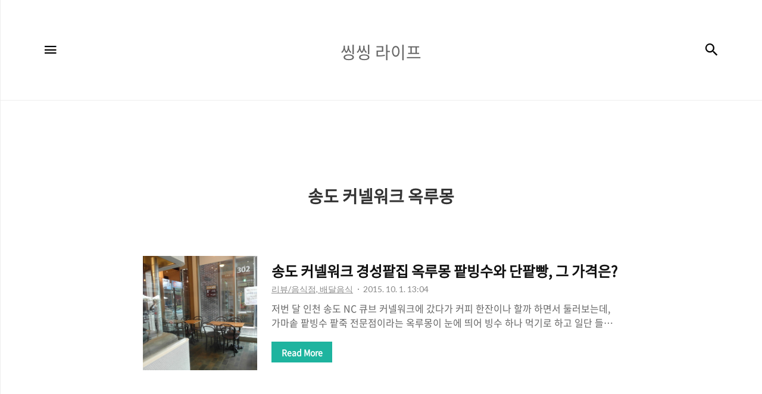

--- FILE ---
content_type: text/html;charset=UTF-8
request_url: https://ggoms.tistory.com/tag/%EC%86%A1%EB%8F%84%20%EC%BB%A4%EB%84%AC%EC%9B%8C%ED%81%AC%20%EC%98%A5%EB%A3%A8%EB%AA%BD?page=1
body_size: 35875
content:
<!DOCTYPE html>
<html lang="ko">

                                                                                <head>
                <script type="text/javascript">if (!window.T) { window.T = {} }
window.T.config = {"TOP_SSL_URL":"https://www.tistory.com","PREVIEW":false,"ROLE":"guest","PREV_PAGE":"","NEXT_PAGE":"","BLOG":{"id":826196,"name":"ggoms","title":"씽씽 라이프","isDormancy":false,"nickName":"호야호","status":"open","profileStatus":"normal"},"NEED_COMMENT_LOGIN":false,"COMMENT_LOGIN_CONFIRM_MESSAGE":"","LOGIN_URL":"https://www.tistory.com/auth/login/?redirectUrl=https://ggoms.tistory.com/tag/%25EC%2586%25A1%25EB%258F%2584%2520%25EC%25BB%25A4%25EB%2584%25AC%25EC%259B%258C%25ED%2581%25AC%2520%25EC%2598%25A5%25EB%25A3%25A8%25EB%25AA%25BD","DEFAULT_URL":"https://ggoms.tistory.com","USER":{"name":null,"homepage":null,"id":0,"profileImage":null},"SUBSCRIPTION":{"status":"none","isConnected":false,"isPending":false,"isWait":false,"isProcessing":false,"isNone":true},"IS_LOGIN":false,"HAS_BLOG":false,"IS_SUPPORT":false,"IS_SCRAPABLE":false,"TOP_URL":"http://www.tistory.com","JOIN_URL":"https://www.tistory.com/member/join","PHASE":"prod","ROLE_GROUP":"visitor"};
window.T.entryInfo = null;
window.appInfo = {"domain":"tistory.com","topUrl":"https://www.tistory.com","loginUrl":"https://www.tistory.com/auth/login","logoutUrl":"https://www.tistory.com/auth/logout"};
window.initData = {};

window.TistoryBlog = {
    basePath: "",
    url: "https://ggoms.tistory.com",
    tistoryUrl: "https://ggoms.tistory.com",
    manageUrl: "https://ggoms.tistory.com/manage",
    token: "xXpD3IvyTT0MvHGcJXR6KcvLl8nR5TpFqmmhm8+SEFKAynsFpgsscWDYueMPWJui"
};
var servicePath = "";
var blogURL = "";</script>

                
                
                
                        <!-- BusinessLicenseInfo - START -->
        
            <link href="https://tistory1.daumcdn.net/tistory_admin/userblog/userblog-7c7a62cfef2026f12ec313f0ebcc6daafb4361d7/static/plugin/BusinessLicenseInfo/style.css" rel="stylesheet" type="text/css"/>

            <script>function switchFold(entryId) {
    var businessLayer = document.getElementById("businessInfoLayer_" + entryId);

    if (businessLayer) {
        if (businessLayer.className.indexOf("unfold_license") > 0) {
            businessLayer.className = "business_license_layer";
        } else {
            businessLayer.className = "business_license_layer unfold_license";
        }
    }
}
</script>

        
        <!-- BusinessLicenseInfo - END -->
        <!-- DaumShow - START -->
        <style type="text/css">#daumSearchBox {
    height: 21px;
    background-image: url(//i1.daumcdn.net/imgsrc.search/search_all/show/tistory/plugin/bg_search2_2.gif);
    margin: 5px auto;
    padding: 0;
}

#daumSearchBox input {
    background: none;
    margin: 0;
    padding: 0;
    border: 0;
}

#daumSearchBox #daumLogo {
    width: 34px;
    height: 21px;
    float: left;
    margin-right: 5px;
    background-image: url(//i1.daumcdn.net/img-media/tistory/img/bg_search1_2_2010ci.gif);
}

#daumSearchBox #show_q {
    background-color: transparent;
    border: none;
    font: 12px Gulim, Sans-serif;
    color: #555;
    margin-top: 4px;
    margin-right: 15px;
    float: left;
}

#daumSearchBox #show_btn {
    background-image: url(//i1.daumcdn.net/imgsrc.search/search_all/show/tistory/plugin/bt_search_2.gif);
    width: 37px;
    height: 21px;
    float: left;
    margin: 0;
    cursor: pointer;
    text-indent: -1000em;
}
</style>

        <!-- DaumShow - END -->

        <!-- GoogleAnalytics - START -->
        <script src="https://www.googletagmanager.com/gtag/js?id=UA-91936810-1" async="async"></script>
<script>window.dataLayer = window.dataLayer || [];
function gtag(){dataLayer.push(arguments);}
gtag('js', new Date());
gtag('config','UA-91936810-1', {
    cookie_domain: 'auto',
    cookie_flags: 'max-age=0;domain=.tistory.com',
    cookie_expires: 7 * 24 * 60 * 60 // 7 days, in seconds
});</script>

        <!-- GoogleAnalytics - END -->

<!-- MetaTag - START -->
<meta name="naver-site-verification" content="2c71a7337cc787cd4dd7a21e0cf5de5cd8868e5d"/>
<!-- MetaTag - END -->

<!-- PreventCopyContents - START -->
<meta content="no" http-equiv="imagetoolbar"/>

<!-- PreventCopyContents - END -->

<!-- System - START -->

<!-- System - END -->

        <!-- GoogleSearchConsole - START -->
        
<!-- BEGIN GOOGLE_SITE_VERIFICATION -->
<meta name="google-site-verification" content="xKSsKkwyp-wLophJATXGejnXgYOUadE7HZWSpmVjMJw"/>
<!-- END GOOGLE_SITE_VERIFICATION -->

        <!-- GoogleSearchConsole - END -->

        <!-- TistoryProfileLayer - START -->
        <link href="https://tistory1.daumcdn.net/tistory_admin/userblog/userblog-7c7a62cfef2026f12ec313f0ebcc6daafb4361d7/static/plugin/TistoryProfileLayer/style.css" rel="stylesheet" type="text/css"/>
<script type="text/javascript" src="https://tistory1.daumcdn.net/tistory_admin/userblog/userblog-7c7a62cfef2026f12ec313f0ebcc6daafb4361d7/static/plugin/TistoryProfileLayer/script.js"></script>

        <!-- TistoryProfileLayer - END -->

                
                <meta http-equiv="X-UA-Compatible" content="IE=Edge">
<meta name="format-detection" content="telephone=no">
<script src="//t1.daumcdn.net/tistory_admin/lib/jquery/jquery-3.5.1.min.js" integrity="sha256-9/aliU8dGd2tb6OSsuzixeV4y/faTqgFtohetphbbj0=" crossorigin="anonymous"></script>
<script type="text/javascript" src="//t1.daumcdn.net/tiara/js/v1/tiara-1.2.0.min.js"></script><meta name="referrer" content="always"/>
<meta name="google-adsense-platform-account" content="ca-host-pub-9691043933427338"/>
<meta name="google-adsense-platform-domain" content="tistory.com"/>
<meta name="google-adsense-account" content="ca-pub-1263049709398118"/>
<meta name="description" content="어슬프게 차린 후다닥 밥상이야기, 돋보기로 들여다보는 리뷰이야기, 알면 힘이 되는 정보이야기"/>

    <!-- BEGIN OPENGRAPH -->
    <meta property="og:type" content="website"/>
<meta property="og:url" content="https://ggoms.tistory.com"/>
<meta property="og:site_name" content="씽씽 라이프"/>
<meta property="og:title" content="'송도 커넬워크 옥루몽' 태그의 글 목록"/>
<meta property="og:description" content="어슬프게 차린 후다닥 밥상이야기, 돋보기로 들여다보는 리뷰이야기, 알면 힘이 되는 정보이야기"/>
<meta property="og:image" content="https://img1.daumcdn.net/thumb/R800x0/?scode=mtistory2&fname=https%3A%2F%2Ft1.daumcdn.net%2Fcfile%2Ftistory%2F221FDB4E551CBBBB04"/>
<meta property="og:article:author" content="'호야호'"/>
    <!-- END OPENGRAPH -->

    <!-- BEGIN TWITTERCARD -->
    <meta name="twitter:card" content="summary_large_image"/>
<meta name="twitter:site" content="@TISTORY"/>
<meta name="twitter:title" content="'송도 커넬워크 옥루몽' 태그의 글 목록"/>
<meta name="twitter:description" content="어슬프게 차린 후다닥 밥상이야기, 돋보기로 들여다보는 리뷰이야기, 알면 힘이 되는 정보이야기"/>
<meta property="twitter:image" content="https://img1.daumcdn.net/thumb/R800x0/?scode=mtistory2&fname=https%3A%2F%2Ft1.daumcdn.net%2Fcfile%2Ftistory%2F221FDB4E551CBBBB04"/>
    <!-- END TWITTERCARD -->
<script type="module" src="https://tistory1.daumcdn.net/tistory_admin/userblog/userblog-7c7a62cfef2026f12ec313f0ebcc6daafb4361d7/static/pc/dist/index.js" defer=""></script>
<script type="text/javascript" src="https://tistory1.daumcdn.net/tistory_admin/userblog/userblog-7c7a62cfef2026f12ec313f0ebcc6daafb4361d7/static/pc/dist/index-legacy.js" defer="" nomodule="true"></script>
<script type="text/javascript" src="https://tistory1.daumcdn.net/tistory_admin/userblog/userblog-7c7a62cfef2026f12ec313f0ebcc6daafb4361d7/static/pc/dist/polyfills-legacy.js" defer="" nomodule="true"></script>
<link rel="icon" sizes="any" href="https://t1.daumcdn.net/tistory_admin/favicon/tistory_favicon_32x32.ico"/>
<link rel="icon" type="image/svg+xml" href="https://t1.daumcdn.net/tistory_admin/top_v2/bi-tistory-favicon.svg"/>
<link rel="apple-touch-icon" href="https://t1.daumcdn.net/tistory_admin/top_v2/tistory-apple-touch-favicon.png"/>
<link rel="stylesheet" type="text/css" href="https://t1.daumcdn.net/tistory_admin/www/style/font.css"/>
<link rel="stylesheet" type="text/css" href="https://tistory1.daumcdn.net/tistory_admin/userblog/userblog-7c7a62cfef2026f12ec313f0ebcc6daafb4361d7/static/style/content.css"/>
<link rel="stylesheet" type="text/css" href="https://tistory1.daumcdn.net/tistory_admin/userblog/userblog-7c7a62cfef2026f12ec313f0ebcc6daafb4361d7/static/pc/dist/index.css"/>
<link rel="stylesheet" type="text/css" href="https://tistory1.daumcdn.net/tistory_admin/userblog/userblog-7c7a62cfef2026f12ec313f0ebcc6daafb4361d7/static/style/uselessPMargin.css"/>
<script type="text/javascript">(function() {
    var tjQuery = jQuery.noConflict(true);
    window.tjQuery = tjQuery;
    window.orgjQuery = window.jQuery; window.jQuery = tjQuery;
    window.jQuery = window.orgjQuery; delete window.orgjQuery;
})()</script>
<script type="text/javascript" src="https://tistory1.daumcdn.net/tistory_admin/userblog/userblog-7c7a62cfef2026f12ec313f0ebcc6daafb4361d7/static/script/base.js"></script>
<script type="text/javascript" src="//developers.kakao.com/sdk/js/kakao.min.js"></script>

                <meta name="naver-site-verification" content="2c71a7337cc787cd4dd7a21e0cf5de5cd8868e5d" />
    <title>'송도 커넬워크 옥루몽' 태그의 글 목록 :: 씽씽 라이프</title><!-- 1 -->
<script type="text/javascript" language="javascript">
var MissFlash_Div_Num = 1;
</script>

<script type="text/javascript" language="javascript">
function getElementsByClass(MissFlash_Div_Num,searchClass,node,tag){
    // JavaScript function was developed by MissFlash (http://blog.missflash.com)
    var classElements = new Array();
    if(node == null) node = document;
    if(tag == null) tag = '*';
    var els = node.getElementsByTagName(tag);
    var elsLen = els.length;
    var pattern = new RegExp("(^|\\s)"+searchClass+"(\\s|$)");
    var j = 0;
    var MissFlash_Check = 1;
    var MissFlash_ID = "MF_Reference" + MissFlash_Div_Num;
    for(i=0; i<elsLen; i++){
        if(pattern.test(els[i].className)){
            classElements[j] = els[i];
            j++;
            if(els[i].id.indexOf("MF_Reference") == -1){
                var result = els[i].innerHTML;
                els[i].style.display = "none";
            }
        }
    }
    return result;
}
</script>
<!-- 1 -->
    <meta name="title" content="'송도 커넬워크 옥루몽' 태그의 글 목록 :: 씽씽 라이프" />
    <meta name="description" Content="어슬프게 차린 후다닥 밥상이야기, 돋보기로 들여다보는 리뷰이야기, 알면 힘이 되는 정보이야기" />
    <meta charset="utf-8" />
    <meta name="viewport" content="width=device-width, height=device-height, initial-scale=1, minimum-scale=1.0, maximum-scale=1.0" />
    <meta http-equiv="X-UA-Compatible" content="IE=edge, chrome=1" />

    <link rel="alternate" type="application/rss+xml" title="씽씽 라이프" href="https://ggoms.tistory.com/rss" />
    <link rel="shortcut icon" href="https://ggoms.tistory.com/favicon.ico" />

    <link rel="stylesheet" href="https://tistory1.daumcdn.net/tistory/826196/skin/style.css?_version_=1688031616" />
    <link rel="stylesheet" href="https://tistory1.daumcdn.net/tistory/826196/skin/images/style_webicon.css?_version_=1688031616" />

    <script src="https://cdnjs.cloudflare.com/ajax/libs/jquery/3.3.1/jquery.js"></script>
    <script src="https://tistory1.daumcdn.net/tistory/826196/skin/images/common.js?_version_=1688031616"></script>

                
                
                <style type="text/css">.another_category {
    border: 1px solid #E5E5E5;
    padding: 10px 10px 5px;
    margin: 10px 0;
    clear: both;
}

.another_category h4 {
    font-size: 12px !important;
    margin: 0 !important;
    border-bottom: 1px solid #E5E5E5 !important;
    padding: 2px 0 6px !important;
}

.another_category h4 a {
    font-weight: bold !important;
}

.another_category table {
    table-layout: fixed;
    border-collapse: collapse;
    width: 100% !important;
    margin-top: 10px !important;
}

* html .another_category table {
    width: auto !important;
}

*:first-child + html .another_category table {
    width: auto !important;
}

.another_category th, .another_category td {
    padding: 0 0 4px !important;
}

.another_category th {
    text-align: left;
    font-size: 12px !important;
    font-weight: normal;
    word-break: break-all;
    overflow: hidden;
    line-height: 1.5;
}

.another_category td {
    text-align: right;
    width: 80px;
    font-size: 11px;
}

.another_category th a {
    font-weight: normal;
    text-decoration: none;
    border: none !important;
}

.another_category th a.current {
    font-weight: bold;
    text-decoration: none !important;
    border-bottom: 1px solid !important;
}

.another_category th span {
    font-weight: normal;
    text-decoration: none;
    font: 10px Tahoma, Sans-serif;
    border: none !important;
}

.another_category_color_gray, .another_category_color_gray h4 {
    border-color: #E5E5E5 !important;
}

.another_category_color_gray * {
    color: #909090 !important;
}

.another_category_color_gray th a.current {
    border-color: #909090 !important;
}

.another_category_color_gray h4, .another_category_color_gray h4 a {
    color: #737373 !important;
}

.another_category_color_red, .another_category_color_red h4 {
    border-color: #F6D4D3 !important;
}

.another_category_color_red * {
    color: #E86869 !important;
}

.another_category_color_red th a.current {
    border-color: #E86869 !important;
}

.another_category_color_red h4, .another_category_color_red h4 a {
    color: #ED0908 !important;
}

.another_category_color_green, .another_category_color_green h4 {
    border-color: #CCE7C8 !important;
}

.another_category_color_green * {
    color: #64C05B !important;
}

.another_category_color_green th a.current {
    border-color: #64C05B !important;
}

.another_category_color_green h4, .another_category_color_green h4 a {
    color: #3EA731 !important;
}

.another_category_color_blue, .another_category_color_blue h4 {
    border-color: #C8DAF2 !important;
}

.another_category_color_blue * {
    color: #477FD6 !important;
}

.another_category_color_blue th a.current {
    border-color: #477FD6 !important;
}

.another_category_color_blue h4, .another_category_color_blue h4 a {
    color: #1960CA !important;
}

.another_category_color_violet, .another_category_color_violet h4 {
    border-color: #E1CEEC !important;
}

.another_category_color_violet * {
    color: #9D64C5 !important;
}

.another_category_color_violet th a.current {
    border-color: #9D64C5 !important;
}

.another_category_color_violet h4, .another_category_color_violet h4 a {
    color: #7E2CB5 !important;
}
</style>

                
                <link rel="stylesheet" type="text/css" href="https://tistory1.daumcdn.net/tistory_admin/userblog/userblog-7c7a62cfef2026f12ec313f0ebcc6daafb4361d7/static/style/revenue.css"/>
<link rel="canonical" href="https://ggoms.tistory.com"/>

<!-- BEGIN STRUCTURED_DATA -->
<script type="application/ld+json">
    {"@context":"http://schema.org","@type":"WebSite","url":"/","potentialAction":{"@type":"SearchAction","target":"/search/{search_term_string}","query-input":"required name=search_term_string"}}
</script>
<!-- END STRUCTURED_DATA -->
<link rel="stylesheet" type="text/css" href="https://tistory1.daumcdn.net/tistory_admin/userblog/userblog-7c7a62cfef2026f12ec313f0ebcc6daafb4361d7/static/style/dialog.css"/>
<link rel="stylesheet" type="text/css" href="//t1.daumcdn.net/tistory_admin/www/style/top/font.css"/>
<link rel="stylesheet" type="text/css" href="https://tistory1.daumcdn.net/tistory_admin/userblog/userblog-7c7a62cfef2026f12ec313f0ebcc6daafb4361d7/static/style/postBtn.css"/>
<link rel="stylesheet" type="text/css" href="https://tistory1.daumcdn.net/tistory_admin/userblog/userblog-7c7a62cfef2026f12ec313f0ebcc6daafb4361d7/static/style/tistory.css"/>
<script type="text/javascript" src="https://tistory1.daumcdn.net/tistory_admin/userblog/userblog-7c7a62cfef2026f12ec313f0ebcc6daafb4361d7/static/script/common.js"></script>

                
                </head>

                                                <body id="tt-body-tag" class="thema_aqua">
                
                
                
    
        <!-- warp / 테마 변경시 thema_xxx 변경 -->
        <div id="wrap" class="thema_aqua">

            <!-- area_menu -->
            <div class="area_menu">

                <nav class="menu_navigation">
                    <ul>
  <li class="t_menu_guestbook first"><a href="/guestbook" target="">방명록</a></li>
  <li class="t_menu_category"><a href="/category/%EC%A0%95%EB%B3%B4" target="">정보</a></li>
  <li class="t_menu_category"><a href="/category/%EC%BF%A0%ED%82%B9" target="">쿠킹</a></li>
  <li class="t_menu_category"><a href="/category/%EC%95%A0%EA%B2%AC" target="">애견</a></li>
  <li class="t_menu_category"><a href="/category/%EB%A6%AC%EB%B7%B0" target="">리뷰</a></li>
  <li class="t_menu_category last"><a href="/category/%EA%BC%BC%EC%A7%80%EB%9D%BD" target="">꼼지락</a></li>
</ul>
                    <ul class="tt_category"><li class=""><a href="/category" class="link_tit"> 분류 전체보기 </a>
  <ul class="category_list"><li class=""><a href="/category/%EC%BF%A0%ED%82%B9" class="link_item"> 쿠킹 </a>
  <ul class="sub_category_list"><li class=""><a href="/category/%EC%BF%A0%ED%82%B9/%ED%95%9C%EB%81%BC%EC%8B%9D%EC%82%AC" class="link_sub_item"> 한끼식사 </a></li>
<li class=""><a href="/category/%EC%BF%A0%ED%82%B9/%EB%A7%A4%EC%9D%BC%EB%B0%98%EC%B0%AC" class="link_sub_item"> 매일반찬 </a></li>
<li class=""><a href="/category/%EC%BF%A0%ED%82%B9/%EA%B0%84%EC%8B%9D" class="link_sub_item"> 간식 </a></li>
<li class=""><a href="/category/%EC%BF%A0%ED%82%B9/%EC%9E%AC%EB%A3%8C%EC%86%90%EC%A7%88%20%EB%B0%8F%20%EA%B8%B0%ED%83%80" class="link_sub_item"> 재료손질 및 기타 </a></li>
</ul>
</li>
<li class=""><a href="/category/%EB%A6%AC%EB%B7%B0" class="link_item"> 리뷰 </a>
  <ul class="sub_category_list"><li class=""><a href="/category/%EB%A6%AC%EB%B7%B0/%EC%9D%8C%EC%8B%9D%EC%A0%90%2C%20%EB%B0%B0%EB%8B%AC%EC%9D%8C%EC%8B%9D" class="link_sub_item"> 음식점, 배달음식 </a></li>
<li class=""><a href="/category/%EB%A6%AC%EB%B7%B0/%ED%99%94%EC%9E%A5%ED%92%88" class="link_sub_item"> 화장품 </a></li>
<li class=""><a href="/category/%EB%A6%AC%EB%B7%B0/%EC%83%9D%ED%99%9C%EC%9A%A9%ED%92%88" class="link_sub_item"> 생활용품 </a></li>
<li class=""><a href="/category/%EB%A6%AC%EB%B7%B0/%EC%8B%9D%ED%92%88" class="link_sub_item"> 식품 </a></li>
<li class=""><a href="/category/%EB%A6%AC%EB%B7%B0/%EC%B1%85" class="link_sub_item"> 책 </a></li>
</ul>
</li>
<li class=""><a href="/category/%EC%9D%BC%EC%83%81%2C%20%EC%97%AC%ED%96%89%2C%20%EC%83%9D%EA%B0%81" class="link_item"> 일상, 여행, 생각 </a></li>
<li class=""><a href="/category/%EC%A0%95%EB%B3%B4" class="link_item"> 정보 </a>
  <ul class="sub_category_list"><li class=""><a href="/category/%EC%A0%95%EB%B3%B4/%EC%83%9D%ED%99%9C%EC%A0%95%EB%B3%B4" class="link_sub_item"> 생활정보 </a></li>
<li class=""><a href="/category/%EC%A0%95%EB%B3%B4/%EB%A8%B9%EA%B1%B0%EB%A6%AC" class="link_sub_item"> 먹거리 </a></li>
<li class=""><a href="/category/%EC%A0%95%EB%B3%B4/%ED%94%BC%EB%B6%80%EA%B1%B4%EA%B0%95%20%EB%B0%8F%20%EB%B7%B0%ED%8B%B0%EC%A0%95%EB%B3%B4" class="link_sub_item"> 피부건강 및 뷰티정보 </a></li>
<li class=""><a href="/category/%EC%A0%95%EB%B3%B4/%EA%B1%B4%EA%B0%95%EC%A0%95%EB%B3%B4" class="link_sub_item"> 건강정보 </a></li>
</ul>
</li>
<li class=""><a href="/category/%EA%BC%BC%EC%A7%80%EB%9D%BD" class="link_item"> 꼼지락 </a></li>
<li class=""><a href="/category/%EC%95%A0%EA%B2%AC" class="link_item"> 애견 </a></li>
<li class=""><a href="/category/%EB%B8%94%EB%A1%9C%EA%B7%B8%2C%20%EC%BB%B4%ED%93%A8%ED%84%B0" class="link_item"> 블로그, 컴퓨터 </a></li>
</ul>
</li>
</ul>

                </nav>

                <div class="m_sidebar pc_blind">
                    <div class="related_posts_mobile">
                        <!-- related_type_view -->
                        <div class="related_type related_type_view" style="display:block;">
                            <ul class="list_related"></ul>
                        </div>
                    </div>
                    <!-- // related_type_view -->

                    <!-- about_me -->
                    <div class="about_me_mobile">
                        <div class="box_sidebar about_me">
                            <h3 class="title_sidebar">ABOUT ME</h3>
                            <p class="text_about">-</p>
                        </div>
                    </div>
                </div>

                <ul class="list_sns">
                    
                    
                        <li><a href="#" class="link_sns link_twitter" target="_blank"><span class="blind">트위터</span></a></li>
                    
                    
                        <li><a href="#" class="link_sns link_insta" target="_blank"><span class="blind">인스타그램</span></a></li>
                    
                </ul>

                <div class="box_visit">
                    <dl class="data_today">
                        <dt class="title_visit">Today</dt>
                        <dd class="item_visit">-</dd>
                    </dl>
                    <dl class="data_yesterday">
                        <dt class="title_visit">Yesterday</dt>
                        <dd class="item_visit">-</dd>
                    </dl>
                    <dl class="data_total">
                        <dt class="title_visit">Total</dt>
                        <dd class="item_visit">-</dd>
                    </dl>
                </div>
            </div>
            <!-- // area_menu -->

            <!-- container  / header에 btn_search 클릭하면 class에 search_on 추가(모바일에서만 작동) -->
            <div id="container">
                <header id="header">
                    <div class="inner_header">
                        <h1 class="logo">
                            <a href="https://ggoms.tistory.com/" title="씽씽 라이프" class="link_logo" >
                                <span class="blind">씽씽 라이프</span>
                                
                                    <span class="title_text">씽씽 라이프</span>
                                
                            </a>
                        </h1>
                        <button type="button" class="btn_menu"><span class="icon-Menu"></span><span class="icon-Close"></span><span class="blind">메뉴</span></button>
                        <button class="btn_search"><span class="icon-Search"></span><span class="blind">검색</span></button>

                        <!-- btn_search 클릭하면 나옴 /-->
                        <div class="area_search thema_apply" style="display: none;">
                            <form action="" method="get">
                                <legend><span class="blind">컨텐츠 검색</span></legend>
                                
                                    <label for="search" class="screen_out">블로그 내 검색</label>
                                    <input id="search" type="text" name="search" title="Search" placeholder="Search"
                                        value="" class="inp_search" onkeypress="if (event.keyCode == 13) { try {
    window.location.href = '/search' + '/' + looseURIEncode(document.getElementsByName('search')[0].value);
    document.getElementsByName('search')[0].value = '';
    return false;
} catch (e) {} }">
                                
                                <button type="button" title="검색어 삭제" class="btn_search_del"></button>
                            </form>
                        </div>

                    </div>
                </header>

                <main id="main">
                    <div class="revenue_unit_wrap position_list">
  <div class="revenue_unit_item adsense responsive">
    <div class="revenue_unit_info">반응형</div>
    <script src="//pagead2.googlesyndication.com/pagead/js/adsbygoogle.js" async="async"></script>
    <ins class="adsbygoogle" style="display: block;" data-ad-host="ca-host-pub-9691043933427338" data-ad-client="ca-pub-1263049709398118" data-ad-format="auto"></ins>
    <script>(adsbygoogle = window.adsbygoogle || []).push({});</script>
  </div>
</div>
                    <!-- inner_index -->
                    <div class="inner_index">
                        

                        
                            <div class="category_list index_type_common index_type_horizontal">
                                <h2 class="title_category">송도 커넬워크 옥루몽</h2>
                            </div>
                        

                        <!-- category_list -->

                        <div class="category_list index_type_common index_type_horizontal">
                            <ul class="list_horizontal">
                                                
                    
                                    
                                        <li class="list_horizontal_item">
                                            <div class="article_content">
                                                <div class="thumbnail_zone">
                                                    <a href="/1721" class="thumbnail_post" style="background-image:url('https://img1.daumcdn.net/thumb/R750x0/?scode=mtistory2&fname=https%3A%2F%2Ft1.daumcdn.net%2Fcfile%2Ftistory%2F276D674E56026FB310') !important"></a>
                                                </div>

                                                <div class="box_contents">
                                                    <a href="/1721" class="link_title"><strong class="title_post">송도 커넬워크 경성팥집 옥루몽 팥빙수와 단팥빵, 그 가격은?</strong></a>
                                                    <div class="info_post">
                                                        <a class="link_category thema_apply"><span class="category">리뷰/음식점, 배달음식</span></a>
                                                        <span class="date">2015. 10. 1. 13:04</span>
                                                    </div>

                                                    <a href="/1721" class="link_article">
                                                        <p class="txt_post">
                                                            저번 달 인천 송도 NC 큐브 커넬워크에 갔다가 커피 한잔이나 할까 하면서 둘러보는데, 가마솥 팥빙수 팥죽 전문점이라는 옥루몽이 눈에 띄어 빙수 하나 먹기로 하고 일단 들어갔어요. 송도 NC큐브 커넬워크 경성팥집 옥루몽 입구에요. 옥루몽이라는 이름, 왠지 전통스럽네요. 내부입니다. 일단 빙수를 먹을려고 들어왔으니 빙수를 시켜야 되겠지요. 옥루몽 빙수도 종류별로 있는데요. 가마솥 전통 팥빙수는 가격이 8,000원이고요. 녹차빙수, 흑임자빙수, 한라봉 빙수는 9,000원이네요. 외에도 팥죽도 있고 팥빵 등 빵도 있어요. 여기서 저희는 가마솥 전통 팥빙수와 전통팥빵을 주문했답니다. 실외에서 기다리면서 한 컷 찍어봤어요. 드디어 주문한 팥빙수가 나왔어요. 일단 보기에는 단출해 보입니다. 얼음가루가 있고 위에 팥..
                                                        </p>
                                                        <button type="button" class="btn_more thema_apply mobile_blind">Read More</button>
                                                    </a>
                                                </div>
                                            </div>
                                        </li>
                                        <!-- // category_list -->
                                    

                                    
                                
                    
                
                            </ul>
                        </div>

                        

                        

                        

                        

                        

                        

                        
                            <!-- area_paging -->
                            <div class="area_paging">
                                <div class="inner_paging thema_apply">
                                    <a  class="link_page link_prev no-more-prev"><span class="icon-Keyboard-Arrow---Left"></span><span class="blind">이전</span></a>
                                    <div class="paging_num">
                                        
                                            <a href="/tag/%EC%86%A1%EB%8F%84%20%EC%BB%A4%EB%84%AC%EC%9B%8C%ED%81%AC%20%EC%98%A5%EB%A3%A8%EB%AA%BD?page=1" class="link_num"><span class="selected">1</span></a>
                                        
                                    </div>
                                    <a  class="link_page link_next no-more-next"></span><span class="blind">다음</span><span class="icon-Keyboard-Arrow---Right"></span></a>
                                </div>
                            </div>
                            <!-- // area_paging -->
                        


                    </div>
                    <!-- // inner_index -->

                </main>

                <!-- aside -->
                <aside class="sidebar mobile_blind">
                    <div class="inner_sidebar thema_apply">
                        
                                <!-- 인기포스트 -->
                                <div class="related_posts">
                                    <div class="related_type related_type_view">
                                        <h2 class="title_related">인기포스트</h2>
                                        <ul class="list_related">
                                            
                                        </ul>
                                    </div>
                                </div>
                            
                                <!-- 관리자 메뉴 -->
                                <div class="box_sidebar sidebar_admin">
                                    <div class="inbox">
                                        <h3 class="title_sidebar">ADMIN</h3>
                                        <a href="https://ggoms.tistory.com/manage" class="admin"><span class="blind">admin</span></a>
                                        <a href="https://ggoms.tistory.com/manage/entry/post" class="write"><span class="blind">글쓰기</span></a>
                                    </div>
                                </div>
                            
                    </div>
                </aside>
                <!-- // aside -->

                <!-- footer -->
                <div class="revenue_unit_wrap position_list">
  <div class="revenue_unit_item adsense responsive">
    <div class="revenue_unit_info">반응형</div>
    <script src="//pagead2.googlesyndication.com/pagead/js/adsbygoogle.js" async="async"></script>
    <ins class="adsbygoogle" style="display: block;" data-ad-host="ca-host-pub-9691043933427338" data-ad-client="ca-pub-1263049709398118" data-ad-format="auto"></ins>
    <script>(adsbygoogle = window.adsbygoogle || []).push({});</script>
  </div>
</div>
                <footer id="footer">
                    Designed by Tistory.
                </footer>
                <!-- // footer -->

            </div>
            <!-- // container -->

        </div>
        <!-- // wrap -->
    

<div class="#menubar menu_toolbar ">
  <h2 class="screen_out">티스토리툴바</h2>
</div>
<div class="#menubar menu_toolbar "></div>
<div class="layer_tooltip">
  <div class="inner_layer_tooltip">
    <p class="desc_g"></p>
  </div>
</div>
<div id="editEntry" style="position:absolute;width:1px;height:1px;left:-100px;top:-100px"></div>


                        <!-- CallBack - START -->
        <script>                    (function () { 
                        var blogTitle = '씽씽 라이프';
                        
                        (function () {
    function isShortContents () {
        return window.getSelection().toString().length < 30;
    }
    function isCommentLink (elementID) {
        return elementID === 'commentLinkClipboardInput'
    }

    function copyWithSource (event) {
        if (isShortContents() || isCommentLink(event.target.id)) {
            return;
        }
        var range = window.getSelection().getRangeAt(0);
        var contents = range.cloneContents();
        var temp = document.createElement('div');

        temp.appendChild(contents);

        var url = document.location.href;
        var decodedUrl = decodeURI(url);
        var postfix = ' [' + blogTitle + ':티스토리]';

        event.clipboardData.setData('text/plain', temp.innerText + '\n출처: ' + decodedUrl + postfix);
        event.clipboardData.setData('text/html', '<pre data-ke-type="codeblock">' + temp.innerHTML + '</pre>' + '출처: <a href="' + url + '">' + decodedUrl + '</a>' + postfix);
        event.preventDefault();
    }

    document.addEventListener('copy', copyWithSource);
})()

                    })()</script>

        <!-- CallBack - END -->

        <!-- PreventCopyContents - START -->
        <script type="text/javascript">document.oncontextmenu = new Function ('return false');
document.ondragstart = new Function ('return false');
document.onselectstart = new Function ('return false');
document.body.style.MozUserSelect = 'none';</script>
<script type="text/javascript" src="https://tistory1.daumcdn.net/tistory_admin/userblog/userblog-7c7a62cfef2026f12ec313f0ebcc6daafb4361d7/static/plugin/PreventCopyContents/script.js"></script>

        <!-- PreventCopyContents - END -->

                
                <div style="margin:0; padding:0; border:none; background:none; float:none; clear:none; z-index:0"></div>
<script type="text/javascript" src="https://tistory1.daumcdn.net/tistory_admin/userblog/userblog-7c7a62cfef2026f12ec313f0ebcc6daafb4361d7/static/script/common.js"></script>
<script type="text/javascript">window.roosevelt_params_queue = window.roosevelt_params_queue || [{channel_id: 'dk', channel_label: '{tistory}'}]</script>
<script type="text/javascript" src="//t1.daumcdn.net/midas/rt/dk_bt/roosevelt_dk_bt.js" async="async"></script>

                
                <script>window.tiara = {"svcDomain":"user.tistory.com","section":"블로그","trackPage":"태그목록_보기","page":"태그","key":"826196","customProps":{"userId":"0","blogId":"826196","entryId":"null","role":"guest","trackPage":"태그목록_보기","filterTarget":false},"entry":null,"kakaoAppKey":"3e6ddd834b023f24221217e370daed18","appUserId":"null","thirdProvideAgree":null}</script>
<script type="module" src="https://t1.daumcdn.net/tistory_admin/frontend/tiara/v1.0.6/index.js"></script>
<script src="https://t1.daumcdn.net/tistory_admin/frontend/tiara/v1.0.6/polyfills-legacy.js" nomodule="true" defer="true"></script>
<script src="https://t1.daumcdn.net/tistory_admin/frontend/tiara/v1.0.6/index-legacy.js" nomodule="true" defer="true"></script>

                </body>
<script>
    $('.article_content').find('table').each(function (idx, el) {
        $(el).wrap('<div class="table-overflow">')
    })
</script>

</html>


--- FILE ---
content_type: text/html; charset=utf-8
request_url: https://www.google.com/recaptcha/api2/aframe
body_size: 270
content:
<!DOCTYPE HTML><html><head><meta http-equiv="content-type" content="text/html; charset=UTF-8"></head><body><script nonce="WyFFNwDKkQH9qUruA9N1MQ">/** Anti-fraud and anti-abuse applications only. See google.com/recaptcha */ try{var clients={'sodar':'https://pagead2.googlesyndication.com/pagead/sodar?'};window.addEventListener("message",function(a){try{if(a.source===window.parent){var b=JSON.parse(a.data);var c=clients[b['id']];if(c){var d=document.createElement('img');d.src=c+b['params']+'&rc='+(localStorage.getItem("rc::a")?sessionStorage.getItem("rc::b"):"");window.document.body.appendChild(d);sessionStorage.setItem("rc::e",parseInt(sessionStorage.getItem("rc::e")||0)+1);localStorage.setItem("rc::h",'1769547266749');}}}catch(b){}});window.parent.postMessage("_grecaptcha_ready", "*");}catch(b){}</script></body></html>

--- FILE ---
content_type: text/css
request_url: https://tistory1.daumcdn.net/tistory/826196/skin/style.css?_version_=1688031616
body_size: 7045
content:
@charset "UTF-8";
@import url('https://fonts.googleapis.com/css?family=Lato:400,700');

/* basic */
article, aside, canvas, details, figcaption, figure, footer, header, main, menu, nav, section, summary {
  display: block;
}

body, button, dd, dl, dt, fieldset, form, h1, h2, h3, h4, h5, h6, input, legend, li, ol, p, select, table, td, textarea, th, ul {
  margin: 0;
  padding: 0
}

body, button, input, select, table, textarea {
  color: #333;
  font-family: "Apple SD Gothic Neo", "Malgun Gothic", "맑은 고딕", Dotum, '돋움', "Noto Sans KR", "Nanum Gothic", 'Lato', Helvetica, sans-serif;
}

button, input {
  border: 0;
  border-radius: 0
}

img {
  display: block;
  border: 0;
}

ol, ul {
  list-style: none
}

address, em {
  font-style: normal
}

a {
  color: #666;
  font-weight: normal;
  text-decoration: none
}

a:hover {
  text-decoration: none
}

iframe {
  overflow: hidden;
  margin: 0;
  padding: 0;
  border: 0
}

.blind {
  position: absolute;
  overflow: hidden;
  clip: rect(0 0 0 0);
  margin: -1px;
  width: 1px;
  height: 1px
}

/* thema */
/* thema_aqua */
.thema_aqua .title_post:hover {
  color: #1eb49f;
}

.thema_aqua a.thema_apply {
  color: #888;
  text-decoration: underline;
}

.thema_aqua .thema_apply input::-webkit-input-placeholder {
  color: #1eb49f;
}

.thema_aqua .thema_apply input::-moz-placeholder {
  color: #1eb49f;
}

.thema_aqua .thema_apply input::-ms-input-placeholder {
  color: #1eb49f;
}

.thema_aqua button.thema_apply {
  background: #1eb49f;
}

.thema_aqua .btn_post_more:hover {
  background: #1eb49f;
  color: #fff;
}

.thema_aqua .item_info .thema_apply {
  color: #1eb49f;
}

.thema_aqua .reply_write .thema_apply textarea {
  border: 1px solid #1eb49f;
}

.thema_aqua .thema_apply textarea::-webkit-input-placeholder {
  color: #1eb49f;
}

.thema_aqua .thema_apply textarea::-moz-placeholder {
  color: #1eb49f;
}

.thema_aqua .thema_apply textarea::-ms-input-placeholder {
  color: #1eb49f;
}

.thema_aqua .thema_apply .selected {
  color: #1eb49f !important;
}

.thema_aqua .thema_apply .link_slink {
  color: #1eb49f
}

/* thema_blue */
.thema_blue .title_post:hover {
  color: #157ead;
}

.thema_blue a.thema_apply {
  color: #888;
  text-decoration: underline;
}

.thema_blue .thema_apply input::-webkit-input-placeholder {
  color: #157ead;
}

.thema_blue .thema_apply input::-moz-placeholder {
  color: #157ead;
}

.thema_blue .thema_apply input::-ms-input-placeholder {
  color: #157ead;
}

.thema_blue button.thema_apply {
  background: #157ead;
}

.thema_blue .btn_post_more:hover {
  background: #157ead;
  color: #fff;
}

.thema_blue .item_info .thema_apply {
  color: #157ead;
}

.thema_blue .reply_write .thema_apply textarea {
  border: 1px solid #157ead;
}

.thema_blue .thema_apply textarea::-webkit-input-placeholder {
  color: #157ead;
}

.thema_blue .thema_apply textarea::-moz-placeholder {
  color: #157ead;
}

.thema_blue .thema_apply textarea::-ms-input-placeholder {
  color: #157ead;
}

.thema_blue .thema_apply .selected {
  color: #157ead !important;
}

.thema_blue .thema_apply .link_slink {
  color: #157ead
}

/* thema_black */
.thema_black .title_post:hover {
  color: #333333;
}

.thema_black a.thema_apply {
  color: #888;
}

.thema_black .thema_apply input::-webkit-input-placeholder {
  color: #333333;
}

.thema_black .thema_apply input::-moz-placeholder {
  color: #333333;
}

.thema_black .thema_apply input::-ms-input-placeholder {
  color: #333333;
}

.thema_black button.thema_apply {
  background: #333333;
}

.thema_black .btn_post_more:hover {
  background: #333333;
  color: #fff;
}

.thema_black .item_info .thema_apply {
  color: #333333;
}

.thema_black .reply_write .thema_apply textarea {
  border: 1px solid #333333;
}

.thema_black .thema_apply textarea::-webkit-input-placeholder {
  color: #333333;
}

.thema_black .thema_apply textarea::-moz-placeholder {
  color: #333333;
}

.thema_black .thema_apply textarea::-ms-input-placeholder {
  color: #333333;
}

.thema_black .thema_apply .selected {
  color: #333333 !important;
}

.thema_black .thema_apply .link_slink {
  color: #333333
}

/* thema_purple */
.thema_purple .title_post:hover {
  color: #bc92c4;
}

.thema_purple a.thema_apply {
  color: #888;
  text-decoration: underline;
}

.thema_purple .thema_apply input::-webkit-input-placeholder {
  color: #bc92c4;
}

.thema_purple .thema_apply input::-moz-placeholder {
  color: #bc92c4;
}

.thema_purple .thema_apply input::-ms-input-placeholder {
  color: #bc92c4;
}

.thema_purple button.thema_apply {
  background: #bc92c4;
}

.thema_purple .btn_post_more:hover {
  background: #bc92c4;
  color: #fff;
}

.thema_purple .item_info .thema_apply {
  color: #bc92c4;
}

.thema_purple .reply_write .thema_apply textarea {
  border: 1px solid #bc92c4;
}

.thema_purple .thema_apply textarea::-webkit-input-placeholder {
  color: #bc92c4;
}

.thema_purple .thema_apply textarea::-moz-placeholder {
  color: #bc92c4;
}

.thema_purple .thema_apply textarea::-ms-input-placeholder {
  color: #bc92c4;
}

.thema_purple .thema_apply .selected {
  color: #bc92c4 !important;
}

.thema_purple .thema_apply .link_slink {
  color: #bc92c4
}

/* thema_orange */
.thema_orange .title_post:hover {
  color: #ff5d1e;
}

.thema_orange a.thema_apply {
  color: #888;
  text-decoration: underline;
}

.thema_orange .thema_apply input::-webkit-input-placeholder {
  color: #ff5d1e;
}

.thema_orange .thema_apply input::-moz-placeholder {
  color: #ff5d1e;
}

.thema_orange .thema_apply input::-ms-input-placeholder {
  color: #ff5d1e;
}

.thema_orange button.thema_apply {
  background: #ff5d1e;
}

.thema_orange .btn_post_more:hover {
  background: #ff5d1e;
  color: #fff;
}

.thema_orange .item_info .thema_apply {
  color: #ff5d1e;
}

.thema_orange .reply_write .thema_apply textarea {
  border: 1px solid #ff5d1e;
}

.thema_orange .thema_apply textarea::-webkit-input-placeholder {
  color: #ff5d1e;
}

.thema_orange .thema_apply textarea::-moz-placeholder {
  color: #ff5d1e;
}

.thema_orange .thema_apply textarea::-ms-input-placeholder {
  color: #ff5d1e;
}

.thema_orange .thema_apply .selected {
  color: #ff5d1e !important;
}

.thema_orange .thema_apply .link_slink {
  color: #ff5d1e
}

/* html */
html, body {
  position: relative;
  height: 100%;
  -webkit-text-size-adjust: 100%;
  text-rendering: optimizeLegibility;
  -webkit-font-smoothing: antialiased;
  -moz-osx-font-smoothing: grayscale;
}

#wrap {
  position: relative;
  height: 100%;
}

/* menu open */
.menu_on .area_menu {
  left: 0;
  z-index: 2;
  height: 100%;
}

/* area_menu */
.area_menu {
  position: fixed;
  transition: left 0.2s ease-out;
  border-right: 1px solid #eee;
  overflow: auto;
}

.area_menu:after {
  content: '';
  display: block;
  clear: both
}

.area_menu .list_gnb .link_gnb {
  display: block;
  padding: 15px 0 14px 0;
  font-size: 16px;
  font-weight: bold;
}

.area_menu .list_gnb .link_gnb:hover {
  text-decoration: underline;
}

.area_menu .list_gnb .list_lnb {
  margin: 2px 0 13px 19px;
}

.area_menu .list_gnb .list_lnb .link_lnb {
  display: block;
  padding: 5px 0 6px 26px;
}

.area_menu .list_gnb .list_lnb .link_lnb:hover {
  text-decoration: underline;
}

.area_menu .list_gnb .list_lnb li:last-child .link_lnb {
  padding-bottom: 0;
}

.area_menu .list_gnb img {
  display: inline;
}

.area_menu .list_sns:after {
  content: '';
  display: block;
  clear: both
}

.area_menu .list_sns li {
  float: left;
  margin-left: 5px;
}

.area_menu .list_sns li:first-child {
  margin-left: -10px;
}

.area_menu .list_sns .link_sns {
  display: block;
  width: 30px;
  height: 30px;
}

.area_menu .list_sns .link_fb {
  background: url(images/ico_fb.png) no-repeat center;
}

.area_menu .list_sns .link_twitter {
  background: url(images/ico_twitter.png) no-repeat center;
}

.area_menu .list_sns .link_insta {
  background: url(images/ico_insta.png) no-repeat center;
}

.area_menu .box_visit {
  color: #666;
}

.area_menu .box_visit:after {
  content: '';
  display: block;
  clear: both
}

.box_visit .data_today {
  float: left;
  padding-right: 11px;
  background: url(images/ico_dot.gif) no-repeat center right;
}

.box_visit .data_yesterday {
  float: left;
  padding-left: 7px;
}

.box_visit .data_total {
  clear: both;
  padding-top: 7px;
}

.area_menu .box_visit .title_visit {
  float: left;
  padding-right: 4px;
}

.area_menu .box_visit .item_visit {
  float: left;
}

/* container */
#container {
  position: absolute;
  width: 100%;
  top: 0;
  z-index: 1;
  transition: left 0.2s ease-out;
  left: 0;
}

/* header */
#header {
  position: relative;
  border-bottom: 1px solid #eee;
}

#header:after {
  content: '';
  display: block;
  clear: both
}

.inner_header {
  position: relative;
  max-width: 1600px;
  height: 168px;
  margin: 0 auto;
  text-align: center;
  box-sizing: border-box;
}

.inner_header .logo {
  display: flex;
  -ms-display: flexbox;
  /* IE 10 */
  display: -webkit-flex;
  width: 70%;
  height: 100%;
  margin: 0 auto;
  flex-direction: column;
  justify-content: center;
}

.inner_header .link_logo {
  display: block;
  width: 100%;
  height: 80px;
  background-size: auto 80px;
  background-repeat: no-repeat;
  background-position: center;
}

.inner_header .title_text {
  display: block;
  margin-top: 23px;
  overflow: hidden;
  text-overflow: ellipsis;
  white-space: nowrap;
  text-align: center;
}

@media screen and (max-width: 743px) {
  .inner_header .link_logo {
    background-size: auto 56px;
  }

  .inner_header .title_text {
    font-size: 21px;
  }
}

.inner_header .btn_menu, .inner_header .btn_search {
  position: absolute;
  display: block;
  top: 50%;
  width: 50px;
  height: 50px;
  margin-top: -25px;
  background: none;
  line-height: 0;
  color: #000;
  cursor: pointer;
  outline: none;
}

.inner_header .btn_menu {
  font-size: 26px;
}

.inner_header .btn_search {
  font-size: 28px;
}

.inner_header .btn_menu .icon-Close {
  display: none;
}

.inner_header .btn_menu_off .icon-Menu {
  display: none;
}

.inner_header .btn_menu_off .icon-Close {
  display: block;
}


/* main */
.inner_index {
  position: relative;
  max-width: 800px;
  margin: 0 auto;
  overflow: hidden;
}

/* main - index_type_common */
.index_type_common {
  clear: both;
}

.index_type_common:after {
  content: '';
  display: block;
  clear: both
}

/* main - article_content */
.index_type_common .article_content {
  clear: both;
}

/* article_content common */
.article_content .txt_post {
  font-size: 16px;
}

.article_content img {
  max-width: 100%;
}

.index_type_common .title_category {
  margin-bottom: 20px;
  font-size: 16px;
  color: #666;
}

.index_type_common .btn_post_more {
  height: 48px;
}

.article_content .title_post {
  display: block;
}

.article_content .link_title {
  display: block;
  color: #111;
  font-weight: 600;
  overflow: hidden;
  text-overflow: ellipsis;
  display: -webkit-box;
  -webkit-box-orient: vertical;
  -webkit-line-clamp: 2;
}

.article_content .info_post .date {
  margin-left: 5px;
  padding-left: 9px;
  background: url(images/ico_dot.gif) no-repeat left center;
  color: #888;
}

.article_content .thumbnail_post {
  display: block;
  background: url(images/bg_empty.jpg) no-repeat;
  background-size: cover;
  background-position: 50% 50%;
}

.index_type_post .title_category {
  display: none;
}

.index_type_post .article_content .thumbnail_post {
  padding-top: 60%;
}

.article_content .article_view {
  font-size: 16px;
  line-height: 30px;
}

.article_content .article_view a {
  text-decoration: underline;
}

.article_content .article_view a:hover {
  opacity: 0.7;
}

.article_content .table-overflow {
  overflow-x: auto;
  -webkit-overflow-scrolling: touch;
}

.article_view p {
  margin: 0 0 20px;
}
.article_view h1,
.article_view h2,
.article_view h3,
.article_view h4 {
  margin: 24px 0;
  font-weight: 500;
  color: rgba(0, 0, 0, 0.87);
}

.article_view h1 {
  font-size: 30px;
  line-height: 1.33;
}

.article_view h2 {
  font-size: 26px;
  line-height: 1.38;
}

.article_view h3 {
  font-size: 22px;
  line-height: 1.4;
}

.article_view h4 {
  font-size: 18px;
  line-height: 1.33;
}

.article_view blockquote {
  margin: 0;
  padding-left: 19px;
  border-left: 1px solid #4167d9;
  font-size: 16px;
  line-height: 1.75;
  color: rgba(0, 0, 0, 0.54);
}

.article_view ul,
.article_view ol {
  margin: 0;
  padding: 0 0 0 23px;
}

.article_view ul li,
.article_view ol li {
  float: initial;
  width: initial;
  height: initial;
  list-style: unset;
  overflow: initial;
}

.article_view ul {
  margin-top: 18px;
}

.article_view ul li {
  font-size: 16px;
  line-height: 24px;
  color: rgba(0, 0, 0, 0.87);
  word-break: break-all;
}

.article_view ol {
  margin-bottom: 32px;
}

.article_view ol li {
  margin-bottom: 6px;
  font-size: 16px;
  line-height: 1.75;
  color: rgba(0, 0, 0, 0.87);
  word-break: break-all;
}

.article_view figure {
  margin: 0;
}

.article_view table {
  border-collapse: collapse;
}

.article_view table thead tr {
  background: rgba(0, 0, 0, 0.05);
  font-size: 16px;
  color: #000;
}

.article_view table tr th,
.article_view table tr td {
  padding: 7px;
}


.article_view pre {
  background: rgba(0, 0, 0, 0.05);
  font-size: 16px;
  color: rgba(34, 85, 51, 0.87);
  white-space: pre-wrap;
}
.article_view pre code.hljs {
  padding: 20px;
}

.article_view .cap1 {
  font-size: 14px;
  color: rgba(0, 0, 0, 0.54);
}

.article_view hr {
  margin: 30px 0;
}

@media screen and (max-width: 743px) {
  .article_view iframe {
    width: 100%;
    height: 56vw;
    -ms-height: 56vmax;
  }
}

.article_content .link_article:hover .thumbnail_post {
  opacity: 0.8;
}

.article_content .thumbnail_post:hover {
  opacity: 0.8;
}

.link_article:hover .txt_post {
  color: #000;
}

.article_content .thumbnail_post img {
  width: 100%;
  height: auto;
}

.article_content .txt_post {
  overflow: hidden;
  text-overflow: ellipsis;
  display: -webkit-box;
  -webkit-box-orient: vertical;
  word-wrap: break-word;
}

/* main - index_type_common */
.index_type_common .box_contents {
  overflow: hidden;
}

.index_type_common .btn_area {
  clear: both;
  max-width: 800px;
  margin: 0 auto;
}

.index_type_common .btn_more {
  display: block;
  width: 102px;
  height: 35px;
  color: #fff;
  font-weight: bold;
  cursor: pointer;
  outline: none;
}

.index_type_common .btn_post_more {
  width: 100%;
  padding-top: 2px;
  background: none;
  border: 1px solid #e0e0e0;
  letter-spacing: 0.25px;
  color: #666;
  text-align: center;
  cursor: pointer;
  outline: none;
}

/* main - index_type_post */
.index_type_post {
  margin-top: 80px;
}

.index_type_post .article_content {
  margin-bottom: 40px;
}

.index_type_post .title_post {
  font-size: 36px;
}

.index_type_post_line4 .txt_post {
  max-height: 113px;
  margin: 20px 0 20px 0;
  line-height: 26px;
}

.index_type_post .info_post {
  height: 20px;
  margin: 10px 0 20px 0;
  font-family: 'lato';
}

.index_type_post_line4 .txt_post {
  -webkit-line-clamp: 3;
}

/* media query - mobile - index_type_post */
@media screen and (max-width: 820px) {

  .index_type_post {
    margin-top: 60px;
  }

  .index_type_post .article_content {
    margin-bottom: 30px;
  }

  .index_type_post .article_content .link_title {
    margin-top: 40px;
    padding: 0 20px;
  }

  .index_type_post .article_content .info_post {
    margin: 4px 0 17px 0;
    padding: 0 20px;
  }

  .index_type_post .title_post {
    margin-bottom: 4px;
    font-size: 23px;
    display: -webkit-box;
    -webkit-line-clamp: 2;
    -webkit-box-orient: vertical;
    overflow: hidden;
  }

  .index_type_post_line4 .txt_post {
    max-height: 130px;
    margin-top: 16px;
    padding: 0 20px;
    line-height: 26px;
  }

  .index_type_post .info_post {
    padding-bottom: 18px;
  }

  .index_type_post .btn_area {
    padding: 0 20px;
  }

}
/* // main - index_type_post */

/* main - index_type_gallery */
.index_type_gallery {
  margin-top: 80px;
}

.index_type_gallery .list_gallery {
  margin-bottom: -40px;
  font-size: 0;
}

.index_type_gallery .list_gallery > li {
  display: inline-block;
  width: 50%;
  margin-bottom: 40px;
  vertical-align: top;
  overflow: hidden;
  box-sizing: border-box;
}

.index_type_gallery .list_gallery > li:nth-child(odd) {
  padding-right: 20px;
}

.index_type_gallery .list_gallery > li:nth-child(even) {
  padding-left: 20px;
}

.area_view_content .index_type_gallery .link_title {
  margin: 0;
}

.index_type_gallery .title_post {
  margin: 20px 0 6px 0;
  letter-spacing: -0.25px;
  font-size: 22px;
  display: -webkit-box;
  -webkit-line-clamp: 2;
  -webkit-box-orient: vertical;
  overflow: hidden;
}

.index_type_gallery .thumbnail_post {
  height: 210px;
}

.index_type_gallery .info_post {
  padding-bottom: 20px;
  font-size: 14px;
}

.index_type_gallery .txt_post {
  max-height: 137px;

  line-height: 26px;
  -webkit-line-clamp: 3;
}

.index_type_gallery .btn_post_more {
  margin-top: 40px;
}

/* media query - mobile - index_type_gallery */
@media screen and (max-width: 820px) {

  .index_type_gallery {
    margin-top: 60px;
    padding: 0 20px;
  }

  .index_type_gallery .list_gallery {
    margin-bottom: -20px;
  }

  .index_type_gallery .list_gallery li:nth-child(odd) {
    padding-right: 10px;
		margin-bottom: 30px;
  }

  .index_type_gallery .list_gallery li:nth-child(even) {
    padding-left: 10px;
    margin-bottom: 30px;
  }

/*  .index_type_gallery .link_title {
    max-height: 70px;
  } */

  .index_type_gallery .thumbnail_post {
    height: auto;
    padding-top: 70%;
  }

  .index_type_gallery .title_post {
    margin: 16px 0 4px 0;
    font-size: 16px;
    line-height: 23px;
    display: -webkit-box;
    -webkit-line-clamp: 2;
    -webkit-box-orient: vertical;
    overflow: hidden;
  }

  .index_type_gallery .info_post {
    margin-top: 3px;
    padding-bottom: 15px;
    overflow: hidden;
  }

  .index_type_gallery .txt_post {
    max-height: 70px;
    margin-bottom: 0;
    line-height: 24px;
  }

  .index_type_common .btn_more {
    display: none;
  }

  .index_type_gallery .btn_post_more {
    margin-top: 20px;
  }
}

/* // main - index_type_gallery */

/* main - index_type_horizontal */
.index_type_horizontal {
  margin-top: 80px;
}

.index_type_horizontal .thumbnail_post {
  float: left;
  background-size: cover;
  background-position: 50% 50%;
}

.index_type_horizontal .thumbnail_post {
  width: 192px;
  height: 192px;
  margin-right: 24px;
}

.list_horizontal .no-image {
  float: left;
  width: 210px;
  height: 210px;
  margin-right: 60px;
}

.index_type_horizontal .title_post {
  padding: 8px 0 0 0;
  font-size: 24px;
  line-height: 34px;
  overflow:hidden;
  text-overflow: ellipsis;
  white-space: nowrap;
}

.index_type_horizontal .info_post {
  margin-top: 5px;
  padding-bottom: 12px;
}

.index_type_horizontal .txt_post {
  max-height: 55px;
  margin-bottom: 20px;
  line-height: 24px;
  -webkit-line-clamp: 2;

}

.index_type_horizontal_line4 .txt_post {
  max-height: 105px;
  margin-bottom: 23px;
  padding-right: 20px;
  line-height: 26px;
  -webkit-line-clamp: 4;
}

.index_type_horizontal .list_horizontal .list_horizontal_item {
  margin-bottom: 60px;
}

/* media query - mobile - index_type_horizontal */
@media screen and (max-width: 820px) {

  /* main - index_type_horizontal */
  .index_type_horizontal {
    margin-top: 60px;
    padding: 0 20px;
  }

  .index_type_horizontal .list_horizontal .list_horizontal_item {
    margin-bottom: 26px;
  }

  .index_type_horizontal .thumbnail_post {
    width: 95px;
    height: 95px;
    margin-right: 16px;
  }

  .index_type_horizontal .title_post {
    padding: 0;
    line-height: normal;
    font-size: 18px;
  }

  .index_type_horizontal .info_post {
    margin-top: 5px;
    padding-bottom: 6px;
  }

  .index_type_horizontal_line2 .txt_post {
    max-height: 51px;
    margin-bottom: 0;
    line-height: 24px;
    -webkit-line-clamp: 2;
  }

  .index_type_horizontal_line4 .txt_post {
    max-height: 95px;
    line-height: 24px;
    -webkit-line-clamp: 4;
  }
}
/* // main - index_type_horizontal */

/* main - related_type */
.related_type .list_related li {
  width: 25%;
}

.inner_index .related_type:after {
  content: '';
  display: block;
  clear: both
}

.related_type .title_related {
  color: #111;
}

.list_related {
  margin: 0 -10px 60px;
}

.list_related:after {
  content: '';
  display: block;
  clear: both
}

.related_type .list_related li {
  float: left;
  margin-bottom: 10px;
  text-align: center;
}

.related_type .link_related {
  position: relative;
  display: block;
  height: 114px;
  margin: 0 10px;
  border-radius: 5px;
  background: url(images/bg_empty.jpg) no-repeat;
  background-size: cover;
  background-position: 50% 50%;
  color: #c0bfc2;
}

.related_type .link_related .bg {
  position: relative;
  display: block;
  height: 100%;
  background: #000;
  border-radius: 5px;
  opacity: 0.6;
  z-index: 1;
}

.related_type .link_related .txt {
  position: absolute;
  left: 5%;
  top: 0;
  display: flex;
  -ms-display: flexbox;
  /* IE 10 */
  display: -webkit-flex;
  /* Safari */

  width: 90%;
  height: 100%;
  flex-direction: column;
  align-items: center;
  justify-content: center;
  text-align: center;
  font-family: 'lato';
  z-index: 2;
}

.related_type .link_related .txt strong {
  display: block;
  width: 90%;
  max-height: 38px;
  font-size: 15px;
  font-weight: 700;
  color: #fff;

  text-overflow: ellipsis;
  overflow: hidden;
  display: -webkit-box;
  -webkit-line-clamp: 2;
  -webkit-box-orient: vertical;
}

.related_type_view .link_related .txt strong {
  padding: 0 15px;
}

/* main - related_type_index */
.related_type_index {
  margin-top: 80px;
}

.related_type_index .title_related {
  margin-bottom: 20px;
  font-size: 16px;
  color: #666;
}

.related_type_index .link_related .txt strong {
  height: 21px;
  margin-bottom: 5px;
  -webkit-line-clamp: 1;
}

.related_type_view .title_related {
  margin: 40px 0 20px 0;
  font-size: 16px;
}

.related_type_view:after {
  content: '';
  display: block;
  clear: both
}

.related_type_view .link_add {
  display: block;
  float: right;
  font-size: 14px;
  letter-spacing: -0.5px;
}


.related_type_view .list_related li {
  padding: 0!important;
}

/* media query - related_type_view */
@media screen and (max-width: 820px) {

  .related_type .list_related {
    margin: 0 -5px;
  }

  .related_type .link_related {
    margin: 0 5px;
  }

  .related_type_view {
    padding-bottom: 40px;
    border-bottom: 1px solid #eee;
  }

  .related_type_view .link_related .txt {
    left: 0;
    width: 100%;
    padding: 0 20px;
    box-sizing: border-box;
  }

  .related_type_view .link_related .txt strong {
    font-size: 15px;
    -webkit-line-clamp: 2;
  }
}
/* // main - related_type */

/* area_view_content */
.area_view_content {
  padding: 0 20px;
}

.area_view_content {
  max-height: auto!important;
}

.area_view_content .link_title {
  max-height: initial!important;
  margin: 0!important;
  font-size: 36px;
  -webkit-line-clamp: 10!important;
}

.area_view_content .info_post {
  display: block!important;
  margin: 0;
  padding-top: 0;
}

.area_view_content .admin {
  margin-top: 10px;
}

.area_view_content .txt_post {
  max-height: 160px;
  margin: 40px 0 30px 0;
  -webkit-line-clamp: 6;
}

.area_view_content .view_info_post {
  margin-top: 10px;
  font-size: 14px;
  font-family: 'Lato';
}

/* area_view_content - area_post_btn */
.area_view_content .area_post_btn {
  padding-bottom: 13px;
  border-bottom: 1px solid #eee;
}

.area_view_content .area_post_btn:after {
  content: '';
  display: block;
  clear: both
}

.area_view_content .area_post_btn .box_util {
  float: left;
}

.area_view_content .area_post_btn button {
  background: none;
  padding: 5px;
}

.area_view_content .area_post_btn i {
  display: inline-block;
  width: 14px;
  height: 14px;
  background: url(http://t1.daumcdn.net/tistory_admin/static/admin/editor/ico_postbtn.png) no-repeat;
  overflow: hidden;
  vertical-align: top;
}

.area_view_content .area_post_btn .btn_like {
  padding-right: 10px;
  background: url(images/ico_dot.gif) no-repeat center right;
}

.area_view_content .area_post_btn .btn_share {
  margin-top: 15px;
}

.area_view_content .area_post_btn .btn_like .icon {
  background-position: 0 0;
}

.area_view_content .area_post_btn .btn_like .icon_like {
  background-position: -20px 0;
}

.area_view_content .area_post_btn .btn_share .icon {
  margin-top: 1px;
  background-position: -40px 0;
}

.area_view_content .area_post_btn .box_ccl {
  float: right;
  padding-top: 20px;
}

/* area_view_content - box_ccl */
.area_view_content .box_ccl .link_ccl {
  display: inline-block;
}

/* area_view_content - area_tag */
.area_view_content .area_tag {
  padding: 40px 0 40px 0;
  border-bottom: 1px solid #eee;
}

.area_view_content .area_tag:after {
  content: '';
  display: block;
  clear: both
}

.area_view_content .area_tag .title_tag {
  float: left;
  margin-right: 50px;
  font-size: 16px;
}

/* area_view_content - tag_content */
.area_view_content .area_tag .tag_content {
  overflow: hidden;
  color: #929292;
}

.area_view_content .area_tag .tag_content a {
  display: inline-block;
  margin-right: 10px;
  font-size: 16px;
  color: #929292;
}

.area_view_content .area_tag .tag_content a:hover {
  color: #333;
}

/* .area_view_content .list_related li {
  margin-bottom: 0;
} */

/* area_reply */
.area_reply {
  width: 100%;
  margin-top: 26px;
  overflow: hidden;
}

.area_reply .btn_replymore {
  display: block;
  width: 100%;
  height: 34px;
  margin-top: 7px;
  padding: 5px 0 0 20px;
  background: url(images/ico_plus.png) no-repeat center left;
  background-size: 10px 10px;
  font-size: 16px;
  font-weight: bold;
  text-align: left;
  cursor: pointer;
}

.area_reply .box_reply_info {
  padding-bottom: 16px;
  border-bottom: 1px solid #eee;
}

.area_reply .box_reply_info:after {
  content: '';
  display: block;
  clear: both
}

.area_reply .box_reply_info .item_info {
  display: inline-block;
  font-size: 16px;
  font-weight: bold;
}

.area_reply .box_reply_info button {
  display: block;
  float: right;
  width: 20px;
  height: 20px;
  cursor: pointer
}

.area_reply .box_reply_info .btn_fold {
  display: none;
  background: url(images/arr_up.png) no-repeat center right;
}

.area_reply .box_reply_info .btn_spread {
  display: none;
  background: url(images/arr_down.png) no-repeat center right;
}

.area_reply .list_reply_comment li {
  margin-bottom: 0;
}

/* area_reply - list_reply */
.comment-list {
  font-size:16px;
	margin-bottom: 6px;
	overflow:hidden;
}
.comment-list ul li {
	padding: 30px 0 25px;
	border-top: 1px solid #e6e6e6;
	position: relative;
	min-height: 48px;
}
.comment-list ul li:first-child {
	border: none;
}
.comment-list ul li ul li {
	padding: 26px 0 0 60px;
	border-top: 0;
	border-bottom: 0;
}
.comment-list ul li .author-meta {
	position: absolute;
	overflow: hidden;
	top:30px; height:48px;
	left:0; right:0;
	padding: 4px 0 0 60px;
}
.comment-list ul li ul li .author-meta {
	top:26px;
	left:60px;
}
.comment-list ul li .author-meta .avatar {
	position: absolute;
	left:0; top:0;
	width: 48px;
	height: 48px;
	border-radius: 50%;
}

.comment-list ul li .author-meta span {
	display:inline-block;
}

.comment-list ul li .author-meta a {
	text-decoration:none;
	color: #000;
}
.comment-list ul li .author-meta .nickname {
	float:left;
	font-size: 0.875em;
	line-height: 20px;
}

.comment-list ul li .author-meta .nickname img {
  display:inline-block;
}

.comment-list ul li .author-meta .nickname .tistoryProfileLayerTrigger {
	margin-bottom: 5px;
	margin-right: 0;
	vertical-align: bottom;
}

.comment-list ul li .author-meta .date {
	float:left;
	margin-left: 10px;
	font-size: 0.75em;
	color: #999;
	line-height:20px;
}
.comment-list ul li .author-meta .date:before,
.comment-list ul li .author-meta .date a:before {
	content: "";
	display: inline-block;
	width: 1px;
	height: 9px;
	margin-right: 10px;
	background-color: #b2b2b2;
}
.comment-list ul li .author-meta .date a {
	margin-left: 10px;
}
.comment-list ul li .control {
	position: absolute;
	top: 33px;
	right:0;
}
.comment-list ul li ul li .control {
  top: 29px;
}
.comment-list ul li .control a {
	margin:0 2px;
	text-decoration: none;
	font-size: 12px;
	color: #999;
}
.comment-list ul li p {
	position:relative;
	margin: 29px 0 0 60px;
	font-size: 0.875em;
	line-height: 1.5714;
	color: #666;
}



/* area_reply - reply_write */
.reply_write {
  margin-top: 10px;
}

.reply_write:after {
  content: '';
  display: block;
  clear: both
}

.reply_write .form_content {
  padding-bottom: 10px;
}

.reply_write .form_content textarea {
  width: 100%;
  height: 102px;
  padding: 9px 10px;
  font-size: 16px;
  box-sizing: border-box;
  vertical-align: top
}

.reply_write .form_guest {
  margin: 0 -4px
}

.reply_write .form_guest:after {
  content: '';
  display: block;
  clear: both
}

.reply_write .box_inp {
  float: left;
  width: 100%;
  margin-bottom: 8px
}

.reply_write .box_inp:nth-child(-n+2) {
  width: 50%
}

.reply_write .box_inp .inner_inp {
  margin: 0 4px;
  padding: 9px 10px;
  border: 1px solid #ddd;
  box-sizing: border-box
}

.reply_write .box_inp .inner_inp .inp_comment {
  width: 100%;
}

.reply_write .form_reg label {
  display: inline-block;
  padding-top: 7px;
}

.reply_write .form_reg label input {
  vertical-align: -2px;
}

.reply_write .btn_register {
  float: right;
  width: 105px;
  height: 36px;
  color: #fff;
  cursor: pointer;
  outline: none;
}

.reply_write .btn_register:hover {
  background: #777;
}

/* // area_reply */

/* category_list */
.category_list .title_category {
  font-size: 28px;
  color: #333;
  text-align: center;
}

.category_list .list_gallery {
  margin-bottom: -60px;
}

.category_list .list_gallery .list_horizontal_item {
  margin-bottom: 60px;
}

.category_list .list_gallery .title_post {
  display:block;
  width: 100%;
  margin-bottom: 6px;
  text-overflow: ellipsis;
  white-space: nowrap;
  overflow:hidden;
}

.category_list .list_gallery .txt_post {
  margin-bottom: 18px;
}

.category_list .info_post {
  padding-bottom: 10px;
  font-family: 'lato';
}

.category_content_area {
  width: 100% !important;
  height: auto !important;
  margin-bottom: 60px!important;
}

.category_content_area .area_view_content {
  margin-top: -80px;
  padding: 0;
}

/* .category_content_area .list_related li {
  height: auto !important;
} */

.category_content_area .list_reply li {
  margin-bottom:0;
}

.category_content_area .list_reply_comment {
  width: 100%;
  height: auto !important;
}

/* media query - mobile - category_list */
@media screen and (max-width: 820px) {
  .category_list .info_post {
    font-size: 13px;
		padding-bottom: 6px;
  }

  .category_list .title_category {
    margin-bottom: -10px;
    padding-top: 15px !important;
  }

  .category_list .link_title {
    max-height: 62px;
    margin-bottom: 0;
		-webkit-line-clamp: 1;
  }

  .category_list .list_gallery {
    margin-bottom: -30px;
  }

  .category_list .list_gallery .list_horizontal_item {
    margin-bottom: 30px;
  }

  .category_list .list_gallery .title_post {
    margin-bottom: 4px;
    overflow: initial;
    text-overflow: ellipsis;
    white-space: initial;
		width: 95%;
  }

  .category_list .list_gallery .txt_post {
    margin-bottom: 0;
  }

  .category_list .list_gallery .info_post {
    margin-top: 0;
    padding-bottom: 3px;
		display: none;
  }


  .category_content_area .area_view_content {
    margin-top: -59px;
  }
}

.list_reply .modify a {
  color: #777;
}

/* area_paging */
.area_paging {
  width: 100%;
  margin: 60px 0 40px 0;
  text-align: center;
  font-family: 'Lato';
}

.area_paging .inner_paging {
  display: inline-block;
  width: 100%;
  text-align: center;
}

.area_paging .link_page {
  display: inline-block;
  font-size: 16px;
  color: rgba(0, 0, 0, 0.8);
}

.area_paging .link_prev,
.area_paging .link_next {
  font-size: 28px;
  line-height: 30px;
}

.area_paging .link_prev {
  margin-right: 20px;
}

.area_paging .link_next {
  margin-left: 20px;
}

.area_paging .link_prev.no-more-prev,
.area_paging .link_next.no-more-next {
  color: rgba(0, 0, 0, 0.15)
}

.area_paging .paging_num {
  display: inline-block;
  vertical-align: top;
}

.area_paging .link_num:hover span{
  background: #eee;
  border-radius: 999px;
}

.area_paging .link_num span {
  display: inline-block;
  min-width: 10px;
  height: 30px;
  margin: 0 4px;
  padding: 0 10px;
  border-radius: 30px;
  font-size: 16px;
  line-height: 30px;
  color: #929292;
}

.area_paging .selected {
  background: #eee;
  font-weight: bold;
}

.area_paging .link_ellipsis {
  letter-spacing: -2px;
  color: #929292;
}

.section_paging .no-more-prev, .section_paging .no-more-next {
  color: rgba(0, 0, 0, 0.15);
}

/* media query - mobile */
@media screen and (max-width: 820px) {
  /* paging */

  .area_paging {
    margin: 30px 0 20px 0;
  }

  .area_paging .link_prev,
  .area_paging .link_next {
    margin: 0;
  }

  .area_paging .link_page span {
    vertical-align: top;
  }

  .area_paging .link_page .pc_blind {
    font-size: 16px;
    font-weight: bold;
  }

  .area_paging .link_num span:not(.selected) {
    display: none
  }

  .area_paging .paging_num .link_num:last-child span {
    padding: 0 4px;
  }

  .area_paging .paging_num .link_num span {
    position: relative;
  }

  .area_paging .paging_num .link_num:last-child span:before {
    content: '';
    position: absolute;
    left: -7px;
    width: 10px;
    height: 30px;
    background: url(./images/ico_slash.svg) no-repeat center left;
  }

  .area_paging .paging_num .link_num:last-child span {
    display: inline-block;
    color: #000;
  }

  .area_paging .paging_num .link_num .selected {
    padding: 0 4px;
    background: none;
  }

  .area_paging .paging_num .link_num:last-child span.selected:before {
    background: none;
  }
}

/* sidebar */
.sidebar {
  width: 100%;
  margin-top: 80px;
  border-top: 1px solid #eee;
}

.sidebar:after {
  content: '';
  display: block;
  clear: both
}

.sidebar .inner_sidebar {
  position: relative;
  max-width: 880px;
  margin: 0 auto;
  padding-top: 60px;
}

.sidebar .box_sidebar {
  float: left;
  width: 33.3%;
}

.sidebar .box_sidebar .inbox {
  padding: 0 40px;
}

.box_sidebar .text_about {
  font-size: 18px;
  line-height: 26px;
  color: #333;
}

.box_sidebar .link_slink {
  display: block;
  font-size: 18px;
  line-height: 26px;
  text-decoration: underline;
}

.sidebar .sidebar_admin a {
  display: inline-block;
  width: 44px;
  height: 44px;
  margin-right: 7px;
}

.sidebar .sidebar_admin .admin {
  background: url(images/ico_lock.png) no-repeat center;
}

.sidebar .sidebar_admin .write {
  background: url(images/ico_pen.png) no-repeat center;
}

.sidebar .related_type {
  width: 800px;
  margin: 0 auto;
}

/* sidebar-related lists margin 제거*/
	.related_posts .related_type_view .title_related {
		margin: 0px 0 20px 0; }

#footer {
  padding: 60px 0 40px 0;
  font-size: 13px;
  font-weight: normal;
  color: #999;
  text-align: center;
}


/* media query - pc */
@media screen and (min-width: 821px) {
  body, button, input, select, table, textarea {
    font-size: 14px;
  }

  .pc_blind {
    position: absolute;
    overflow: hidden;
    clip: rect(0 0 0 0);
    margin: -1px;
    width: 1px;
    height: 1px
  }

  .menu_on #container {
    left: 380px;
  }

  /* area_menu */
  .area_menu {
    position: relative;
    width: 380px;
    height: 100%;
    left: -380px;
  }

  .area_menu nav {
    padding: 40px 0 0 61px;
  }

  .area_menu .list_gnb .list_lnb {
    border-left: 3px solid #f1f1f1;
  }

  .area_menu .list_sns {
    padding: 76px 0 0 61px;
  }

  .area_menu .box_visit {
    padding: 18px 0 30px 61px;
  }

  .inner_header .btn_menu {
    left: 60px;
  }

  .inner_header .btn_search {
    right: 60px;
  }

  /* header - area_search */
  .inner_header .area_search {
    position: absolute;
    top: 50%;
    width: 238px;
    height: 38px;
    margin-top: -22px;
    padding-left: 10px;
    background: #fff;
    cursor: pointer;
    right: 60px;
  }

  .inner_header .area_search .inp_search {
    width: 200px;
    height: 38px;
  }

  .inner_header .area_search .btn_search_del {
    position: absolute;
    top: 0;
    right: 0;
    width: 38px;
    height: 38px;
    background: url(images/btn_serach_del.png) no-repeat center;
    cursor: pointer;
  }

  /* thema */
  /* header - area_search */
  .thema_aqua .area_search.thema_apply {
    border: 1px solid #1eb49f;
  }

  /* sidebar */
  .box_sidebar .title_sidebar {
    font-size: 13px;
    padding-bottom: 20px;
    color: #111;
  }

  .area_view_content .article_content {
    margin-top: 100px;
		padding-top: 54px;
  }

  .item_comment.reply {
    padding: 30px 0 30px 70px;
  }

  .list_reply .thumbnail_reply {
    margin-right: 30px;
  }

}

/* media query - mobile */
@media screen and (max-width: 820px) {
  body, button, input, select, table, textarea {
    font-size: 12px;
  }

  .mobile_blind {
    position: absolute;
    overflow: hidden;
    clip: rect(0 0 0 0);
    margin: -1px;
    width: 1px;
    height: 1px
  }

  .area_view_content .article_content {
    margin: 0 0 40px 0;
  }

  /* area_menu */
  .area_menu {
    display: none;
    position: relative;
    margin-top: 83px;
    width: 100%;
    height: auto;
    background: rgba(246, 246, 246, 0.95);
    z-index: 2;
  }

  .area_menu nav {
    padding: 40px 0 0 21px;
  }

  .menu_on .area_menu {
    display: block;
    position: absolute;
    overflow: auto;
    border-left: 1px solid #eee;
  }

  .menu_on #container {
    position: fixed;
  }

  .area_menu .list_sns {
    padding: 76px 0 0 21px;
  }

  .area_menu .m_sidebar {
    padding: 0 20px;
  }

  .area_menu .list_gnb .list_lnb {
    border-left: 3px solid #e1e7e5;
  }

  /* area_menu - sidebar */
  .box_sidebar .title_sidebar {
    font-size: 16px;
    padding-bottom: 18px;
    color: #111;
  }

  .area_menu .box_visit {
    padding: 18px 0 30px 21px
  }

  /* search mobile open */
  .search_on .inner_index {
    margin-top: 82px;
  }

  .inner_header {
    height: 82px;
    padding: 6px 0;
  }

  .inner_header .btn_menu {
    left: 6px;
  }

  .inner_header .btn_search {
    right: 6px;
  }

  /* header - area_search */
  .inner_header .area_search {
    position: absolute;
    top: 83px;
    width: 100%;
    height: 82px;
    background: #f8f8f8;
    cursor: pointer;
    z-index: 2;
  }

  .inner_header .area_search form {
    padding: 0 20px;
  }

  .inner_header .area_search .inp_search {
    width: 100%;
    height: 38px;
    margin-top: 16px;
    background: none;
    border-bottom: 1px solid #e4e4e4;
    font-size: 16px;
  }

  .inner_header .area_search .btn_search_del {
    position: absolute;
    top: 16px;
    right: 20px;
    width: 38px;
    height: 38px;
    background: url(images/ico_close.png) no-repeat center;
  }

  .article_content .txt_post {
    font-size: 16px;
		margin-bottom: 0;
  }

  .index_type_common .btn_post_more {
    height: 36px;
  }

  /* main - related_type_index */
  .related_type_index {
    margin-top: 60px;
    padding: 0 20px;
  }

  .related_type .list_related li {
    width: 50%;
    margin-bottom: 10px;
  }

  .area_view_content .article_content {
    padding-top: 60px;
  }

  .area_view_content .info_post {
    padding-bottom: 30px;
  }

  .item_comment.reply {
    padding: 30px 0 30px 70px;
  }

  .item_comment.reply {
    padding: 30px 0 30px 50px;
  }

  .list_reply .thumbnail_reply {
    margin-right: 20px;
  }
}

/* media query - mobile */
@media screen and (max-width: 480px) {
  .item_comment.reply {
    padding: 30px 0 30px 15px;
  }

  .list_reply .thumbnail_reply {
    margin-right: 10px;
  }

  .comment-list {
		margin-bottom:10px;
	}
	.comment-list ul li {
		padding-bottom:0;
	}
	.comment-list ul li ul {
		border-top: 1px solid #e6e6e6;
	}
	.comment-list ul li ul li {
		padding:20px 0 0 48px;
	}
	.comment-list ul li .author-meta,
	.comment-list ul li ul li .author-meta {
		position:relative;
		top:0;
		left:0;
	}
	.comment-list ul li .author-meta img {
		position: absolute;
		top: 0;
		left: 0;
	}
	.comment-list ul li .author-meta .nickname,
	.comment-list ul li .author-meta .date {
		display: block;
		float: none;
		line-height: 1.5;
	}

	.comment-list ul li .author-meta .nickname .tistoryProfileLayerTrigger {
		margin-bottom:4px;
	}

	.comment-list ul li .author-meta .date {
		margin-left: 0;
		margin-top: 2px;
	}
	.comment-list ul li .author-meta .date::before {
		display: none;
	}

	.comment-list ul li p {
		margin: 14px 0 0;
	}

	.comment-list ul li .control {
		position: relative;
		top: auto;
		right: auto;
		display: block;
		margin: 9px 0 18px -2px;
  }

  .comment-list ul li ul li .control {
    top: auto;
  }

}

/** 티스토리 스타일 커스텀 */
.container_postbtn {
  border-bottom: 1px solid #eee;
}

.visit_counter {
  display: none;
}

.box_tag_trail {
  padding: 60px 0;
}

.box_tag_trail .title_category {
  margin-bottom: 30px;
  text-align: center;
}

.box_tag_trail .tag_cont {
  padding: 0 20px;
}

.box_tag_trail .tag_cont a {
  display: inline-block;
  margin: 0 5px 5px 5px;
  font-size: 16px;
  text-decoration: underline;
}

/** 메인에서 more post 구현 */
.index_type_common .list_gallery li.list_gallery_item:nth-child(n+5) {
  display: none;
}

.index_type_common.index_type_horizontal_line2 .list_horizontal li.list_horizontal_item:nth-child(n+3) {
  display: none;
}

/*.index_type_common.index_type_post div.article_content {display:none;}*/
/*.index_type_common.index_type_post div.article_content:nth-child(2) {display:block;}*/
.index_type_common.index_type_post div.article_content:nth-child(n+3) {
  display: none;
}

.index_type_common .btn_area {
  display: none;
}

.about_me .text_about {
  white-space: pre-wrap;
}

/* 상세페이지 카테고리 다른글 */
.another_category th {
  font-size: 13px;
}

.another_category th a {
  max-width: calc(100% - 42px);
  display: inline-block;
  text-overflow: ellipsis;
  white-space: nowrap;
  overflow: hidden;
  vertical-align: middle;
}

.another_category th span {
  vertical-align: middle;
}

.btn_less::before, .btn_more::before {
  content: "";
  padding-left:12px;
}

.revenue_unit_wrap.position_list{
  max-width: 800px;
  margin: 30px auto
}